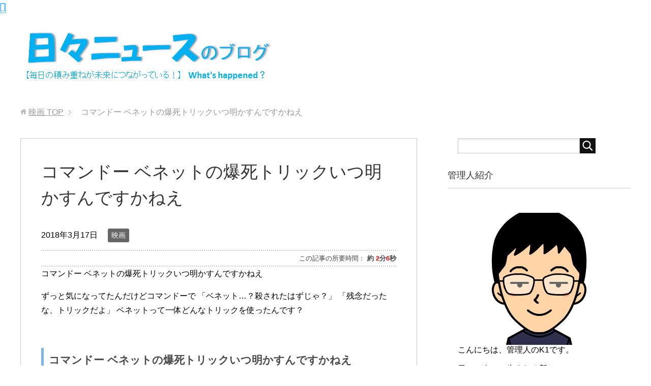

--- FILE ---
content_type: text/html; charset=UTF-8
request_url: https://35se.xyz/869.html
body_size: 11716
content:
<!DOCTYPE html>
<html lang="ja" class="col2">
<head prefix="og: http://ogp.me/ns# fb: http://ogp.me/ns/fb#">

<title>コマンドー ベネットの爆死トリックいつ明かすんですかねえ | 日々ニュースのブログ</title>
<meta charset="UTF-8">
<meta http-equiv="X-UA-Compatible" content="IE=edge">
<meta name="viewport" content="width=device-width, initial-scale=1.0">
<meta name="keywords" content="映画">
<meta name="description" content="この記事の所要時間： 約 2分6秒 コマンドー ベネットの爆死トリックいつ明かすんですかねえ ずっと気になってたんだけどコマンドーで 「ベネット&#8230;？殺されたはずじゃ？」 「残念だったな、トリックだよ」 ベネッ・・・">
<link rel="canonical" href="http://35se.xyz/869.html" />

<!-- All in One SEO Pack 2.5 by Michael Torbert of Semper Fi Web Design[110,148] -->
<meta name="description"  content="コマンドー ベネットの爆死トリックいつ明かすんですかねえ ずっと気になってたんだけどコマンドーで 「ベネット...？殺されたはずじゃ？」 「残念だったな、トリックだよ」 ベネットって一体どんなトリックを使ったんです？ コマンドー ベネットの爆死トリックいつ明かすんですかねえ ベネットさんｷﾀ――(ﾟ∀ﾟ)――!! #コマンドー pic.twitter.com/IHYBgPeZer— ねこ大佐 (@capt_kitten) 2018年3月17日 ベネットのここがすごい！ ・10万ドルで雇う価値がある ・相手を見くびらない ・ジョークのセンスが良い ・格闘戦が割と強い ・トリックが使える ・元コマンドー ・Blu" />

<link rel="canonical" href="https://35se.xyz/869.html" />
<!-- /all in one seo pack -->
<link rel='dns-prefetch' href='//s0.wp.com' />
<link rel='dns-prefetch' href='//secure.gravatar.com' />
<link rel='dns-prefetch' href='//s.w.org' />
<link rel="alternate" type="application/rss+xml" title=" &raquo; フィード" href="https://35se.xyz/feed" />
<link rel="alternate" type="application/rss+xml" title=" &raquo; コメントフィード" href="https://35se.xyz/comments/feed" />
<link rel="alternate" type="application/rss+xml" title=" &raquo; コマンドー ベネットの爆死トリックいつ明かすんですかねえ のコメントのフィード" href="https://35se.xyz/869.html/feed" />
		<script type="text/javascript">
			window._wpemojiSettings = {"baseUrl":"https:\/\/s.w.org\/images\/core\/emoji\/11\/72x72\/","ext":".png","svgUrl":"https:\/\/s.w.org\/images\/core\/emoji\/11\/svg\/","svgExt":".svg","source":{"concatemoji":"https:\/\/35se.xyz\/wp-includes\/js\/wp-emoji-release.min.js?ver=4.9.26"}};
			!function(e,a,t){var n,r,o,i=a.createElement("canvas"),p=i.getContext&&i.getContext("2d");function s(e,t){var a=String.fromCharCode;p.clearRect(0,0,i.width,i.height),p.fillText(a.apply(this,e),0,0);e=i.toDataURL();return p.clearRect(0,0,i.width,i.height),p.fillText(a.apply(this,t),0,0),e===i.toDataURL()}function c(e){var t=a.createElement("script");t.src=e,t.defer=t.type="text/javascript",a.getElementsByTagName("head")[0].appendChild(t)}for(o=Array("flag","emoji"),t.supports={everything:!0,everythingExceptFlag:!0},r=0;r<o.length;r++)t.supports[o[r]]=function(e){if(!p||!p.fillText)return!1;switch(p.textBaseline="top",p.font="600 32px Arial",e){case"flag":return s([55356,56826,55356,56819],[55356,56826,8203,55356,56819])?!1:!s([55356,57332,56128,56423,56128,56418,56128,56421,56128,56430,56128,56423,56128,56447],[55356,57332,8203,56128,56423,8203,56128,56418,8203,56128,56421,8203,56128,56430,8203,56128,56423,8203,56128,56447]);case"emoji":return!s([55358,56760,9792,65039],[55358,56760,8203,9792,65039])}return!1}(o[r]),t.supports.everything=t.supports.everything&&t.supports[o[r]],"flag"!==o[r]&&(t.supports.everythingExceptFlag=t.supports.everythingExceptFlag&&t.supports[o[r]]);t.supports.everythingExceptFlag=t.supports.everythingExceptFlag&&!t.supports.flag,t.DOMReady=!1,t.readyCallback=function(){t.DOMReady=!0},t.supports.everything||(n=function(){t.readyCallback()},a.addEventListener?(a.addEventListener("DOMContentLoaded",n,!1),e.addEventListener("load",n,!1)):(e.attachEvent("onload",n),a.attachEvent("onreadystatechange",function(){"complete"===a.readyState&&t.readyCallback()})),(n=t.source||{}).concatemoji?c(n.concatemoji):n.wpemoji&&n.twemoji&&(c(n.twemoji),c(n.wpemoji)))}(window,document,window._wpemojiSettings);
		</script>
		<style type="text/css">
img.wp-smiley,
img.emoji {
	display: inline !important;
	border: none !important;
	box-shadow: none !important;
	height: 1em !important;
	width: 1em !important;
	margin: 0 .07em !important;
	vertical-align: -0.1em !important;
	background: none !important;
	padding: 0 !important;
}
</style>
<link rel='stylesheet' id='contact-form-7-css'  href='https://35se.xyz/wp-content/plugins/contact-form-7/includes/css/styles.css?ver=5.0.1' type='text/css' media='all' />
<link rel='stylesheet' id='wordpress-popular-posts-css-css'  href='https://35se.xyz/wp-content/plugins/wordpress-popular-posts/public/css/wpp.css?ver=4.0.13' type='text/css' media='all' />
<link rel='stylesheet' id='keni_base-css'  href='https://35se.xyz/wp-content/themes/keni70_wp_standard_black_201711190017/base.css?ver=4.9.26' type='text/css' media='all' />
<link rel='stylesheet' id='keni_rwd-css'  href='https://35se.xyz/wp-content/themes/keni70_wp_standard_black_201711190017/rwd.css?ver=4.9.26' type='text/css' media='all' />
<link rel='stylesheet' id='jetpack-widget-social-icons-styles-css'  href='https://35se.xyz/wp-content/plugins/jetpack/modules/widgets/social-icons/social-icons.css?ver=20170506' type='text/css' media='all' />
<link rel='stylesheet' id='jetpack_css-css'  href='https://35se.xyz/wp-content/plugins/jetpack/css/jetpack.css?ver=6.0.4' type='text/css' media='all' />
<script type='text/javascript' src='https://35se.xyz/wp-includes/js/jquery/jquery.js?ver=1.12.4'></script>
<script type='text/javascript' src='https://35se.xyz/wp-includes/js/jquery/jquery-migrate.min.js?ver=1.4.1'></script>
<script type='text/javascript'>
/* <![CDATA[ */
var wpp_params = {"sampling_active":"1","sampling_rate":"1","ajax_url":"https:\/\/35se.xyz\/wp-admin\/admin-ajax.php","action":"update_views_ajax","ID":"869","token":"d8cfdbbaa7"};
/* ]]> */
</script>
<script type='text/javascript' src='https://35se.xyz/wp-content/plugins/wordpress-popular-posts/public/js/wpp.js?ver=4.0.13'></script>
<link rel='https://api.w.org/' href='https://35se.xyz/wp-json/' />
<link rel="EditURI" type="application/rsd+xml" title="RSD" href="https://35se.xyz/xmlrpc.php?rsd" />
<link rel="wlwmanifest" type="application/wlwmanifest+xml" href="https://35se.xyz/wp-includes/wlwmanifest.xml" /> 
<meta name="generator" content="WordPress 4.9.26" />
<link rel='shortlink' href='https://wp.me/p8xyQ6-e1' />
<link rel="alternate" type="application/json+oembed" href="https://35se.xyz/wp-json/oembed/1.0/embed?url=https%3A%2F%2F35se.xyz%2F869.html" />
<link rel="alternate" type="text/xml+oembed" href="https://35se.xyz/wp-json/oembed/1.0/embed?url=https%3A%2F%2F35se.xyz%2F869.html&#038;format=xml" />

<link rel='dns-prefetch' href='//v0.wordpress.com'/>
<style type='text/css'>img#wpstats{display:none}</style>		<style type="text/css">.recentcomments a{display:inline !important;padding:0 !important;margin:0 !important;}</style>
		
<!-- Jetpack Open Graph Tags -->
<meta property="og:type" content="article" />
<meta property="og:title" content="コマンドー ベネットの爆死トリックいつ明かすんですかねえ" />
<meta property="og:url" content="https://35se.xyz/869.html" />
<meta property="og:description" content="コマンドー ベネットの爆死トリックいつ明かすんですかねえ ずっと気になってたんだけどコマンドーで 「ベネット.&hellip;" />
<meta property="article:published_time" content="2018-03-17T12:28:57+00:00" />
<meta property="article:modified_time" content="2018-03-17T12:28:57+00:00" />
<meta property="og:image" content="https://s0.wp.com/i/blank.jpg" />
<meta property="og:locale" content="ja_JP" />
<meta name="twitter:text:title" content="コマンドー ベネットの爆死トリックいつ明かすんですかねえ" />
<meta name="twitter:card" content="summary" />
<link rel="shortcut icon" type="image/x-icon" href="https://35se.xyz/wp-content/themes/keni70_wp_standard_black_201711190017/favicon.ico">
<link rel="apple-touch-icon" href="https://35se.xyz/wp-content/themes/keni70_wp_standard_black_201711190017/images/apple-touch-icon.png">
<link rel="apple-touch-icon-precomposed" href="https://35se.xyz/wp-content/themes/keni70_wp_standard_black_201711190017/images/apple-touch-icon.png">
<link rel="icon" href="https://35se.xyz/wp-content/themes/keni70_wp_standard_black_201711190017/images/apple-touch-icon.png">
<!--[if lt IE 9]><script src="https://35se.xyz/wp-content/themes/keni70_wp_standard_black_201711190017/js/html5.js"></script><![endif]-->


</head>
	<body class="post-template-default single single-post postid-869 single-format-standard no-gn">
	
	<div class="container">
		<header id="top" class="site-header ">	
		<div class="site-header-in">
			<div class="site-header-conts">
				<p class="site-title"><a href="https://35se.xyz"><img src="http://35se.xyz/wp-content/uploads/2018/02/7e74ac8f678896d9af647e9c1b1885ca.png" alt="" /></a></p>
			</div>
		</div>
	</header>
<!--▲サイトヘッダー-->

<div class="main-body">
<div class="main-body-in">

<nav class="breadcrumbs">
<ol class="breadcrumbs-in" itemscope itemtype="http://schema.org/BreadcrumbList">
<li class="bcl-first" itemprop="itemListElement" itemscope itemtype="http://schema.org/ListItem">
	<a itemprop="item" href="https://35se.xyz/category/%e6%98%a0%e7%94%bb"><span itemprop="name">映画</span> TOP</a>
	<meta itemprop="position" content="1" />
</li>
<li class="bcl-last">コマンドー ベネットの爆死トリックいつ明かすんですかねえ</li>
</ol>
</nav>
	
	<!--▼メインコンテンツ-->
	<main>
	<div class="main-conts">

		<!--記事-->
		<article id="post-869" class="section-wrap post-869 post type-post status-publish format-standard category-16">
			<div class="section-in">

			<header class="article-header">
				<h1 class="section-title" itemprop="headline">コマンドー ベネットの爆死トリックいつ明かすんですかねえ</h1>
				<p class="post-date"><time datetime="2018-03-17" itemprop="datePublished" content="2018-03-17" >2018年3月17日</time></p>
				<meta itemprop="dateModified" content="2018-03-17">
								<div class="post-cat">
<span class="cat cat016" style="background-color: #666;"><a href="https://35se.xyz/category/%e6%98%a0%e7%94%bb" style="color: #fff;">映画</a></span>

</div>
							</header>

			<div class="article-body">
			<div style="border-top:2px dotted #ccc;border-bottom:2px dotted #ccc;padding:0.2em 0;text-align:right;font-size:small;color:#444">
	この記事の所要時間： <span style="font-weight:bold">約 <span style="color:#f00">2</span>分<span style="color:#f00">6</span>秒</span>
</div>
<p>コマンドー ベネットの爆死トリックいつ明かすんですかねえ</p>
<p>ずっと気になってたんだけどコマンドーで 「ベネット&#8230;？殺されたはずじゃ？」 「残念だったな、トリックだよ」 ベネットって一体どんなトリックを使ったんです？</p>
<p><!--Ads1--></p>
<h2>コマンドー ベネットの爆死トリックいつ明かすんですかねえ</h2>
<blockquote class="twitter-tweet" data-lang="ja">
<p lang="ja" dir="ltr">ベネットさんｷﾀ――(ﾟ∀ﾟ)――!! <a onclick="javascript:pageTracker._trackPageview('/outgoing/twitter.com/hashtag/%E3%82%B3%E3%83%9E%E3%83%B3%E3%83%89%E3%83%BC?src=hash&amp;ref_src=twsrc%5Etfw');"  href="https://twitter.com/hashtag/%E3%82%B3%E3%83%9E%E3%83%B3%E3%83%89%E3%83%BC?src=hash&amp;ref_src=twsrc%5Etfw">#コマンドー</a> <a onclick="javascript:pageTracker._trackPageview('/outgoing/t.co/IHYBgPeZer');"  href="https://t.co/IHYBgPeZer">pic.twitter.com/IHYBgPeZer</a></p>
<p>&mdash; ねこ大佐 (@capt_kitten) <a onclick="javascript:pageTracker._trackPageview('/outgoing/twitter.com/capt_kitten/status/974983165918953473?ref_src=twsrc%5Etfw');"  href="https://twitter.com/capt_kitten/status/974983165918953473?ref_src=twsrc%5Etfw">2018年3月17日</a></p></blockquote>
<p><script async src="https://platform.twitter.com/widgets.js" charset="utf-8"></script></p>
<p>ベネットのここがすごい！ ・10万ドルで雇う価値がある ・相手を見くびらない ・ジョークのセンスが良い ・格闘戦が割と強い ・トリックが使える ・元コマンドー ・Blu-rayのスチールブックの表紙を飾る ベネットのここがダメ！ ・煽り耐性が…</p>
<p>あ、一度ベネットは死んだことになってたのね</p>
<p>残念だったな！トリックだよ！ この短時間でどんどんニコニコ内でのセリフが出る・・・！</p>
<h2>コマンドー ベネットの爆死トリックいつ明かすんですかねえ</h2>
<blockquote class="twitter-tweet" data-lang="ja">
<p lang="ja" dir="ltr">ベネット「残念だったな、トリックだよ」<br />ただ今、BS朝日でコマンドー<br />放送中！！！！！ <a onclick="javascript:pageTracker._trackPageview('/outgoing/t.co/T58zm3jJod');"  href="https://t.co/T58zm3jJod">pic.twitter.com/T58zm3jJod</a></p>
<p>&mdash; チュパカブラ＠あなたの愛車描きます (@mthchupaca) <a onclick="javascript:pageTracker._trackPageview('/outgoing/twitter.com/mthchupaca/status/974983490834874368?ref_src=twsrc%5Etfw');"  href="https://twitter.com/mthchupaca/status/974983490834874368?ref_src=twsrc%5Etfw">2018年3月17日</a></p></blockquote>
<p><script async src="https://platform.twitter.com/widgets.js" charset="utf-8"></script></p>
<p>ベネット役の俳優さん、「マッドマックス2」のウェズ役と知ったのには、ビックリしたよなぁ</p>
<p>コマンドー5周目見終わったけどベネットが言っていたトリックが未だにわからん<br />
<!--Ads2--><br />
トリックは最後まで明かされません</p>
<p>ベネットのトリックだよを聞くたび そのトリック教えてくれよと思う</p>
<h2>コマンドー ベネットの爆死トリックいつ明かすんですかねえ</h2>
<blockquote class="twitter-tweet" data-lang="ja">
<p lang="ja" dir="ltr">ベネット良いぞ&#x2757;&#xfe0f;<a onclick="javascript:pageTracker._trackPageview('/outgoing/twitter.com/hashtag/%E3%82%B3%E3%83%9E%E3%83%B3%E3%83%89%E3%83%BC?src=hash&amp;ref_src=twsrc%5Etfw');"  href="https://twitter.com/hashtag/%E3%82%B3%E3%83%9E%E3%83%B3%E3%83%89%E3%83%BC?src=hash&amp;ref_src=twsrc%5Etfw">#コマンドー</a> <a onclick="javascript:pageTracker._trackPageview('/outgoing/t.co/osEpY3kgvP');"  href="https://t.co/osEpY3kgvP">pic.twitter.com/osEpY3kgvP</a></p>
<p>&mdash; masashi (@ayataipapa) <a onclick="javascript:pageTracker._trackPageview('/outgoing/twitter.com/ayataipapa/status/974983428746616838?ref_src=twsrc%5Etfw');"  href="https://twitter.com/ayataipapa/status/974983428746616838?ref_src=twsrc%5Etfw">2018年3月17日</a></p></blockquote>
<p><script async src="https://platform.twitter.com/widgets.js" charset="utf-8"></script></p>
<p>コマンドーにおいて、メイトリックスが基本的に一番強いし発言もぶっ飛んでるから……ベネットがメイトリックスを恐れるのも納得できるんだよなあ。</p>
<p>コマンドーのべネットの死体トリックを描いた４００ページの小説を早川書房から出してくんねえかな</p>
<p>位置エネルギー車とベネットのトリックも来た。 名場面が多い映画だな。吹き替えの声優の方々の演技力も凄いしな。</p>
			</div><!--article-body-->

						
			<div class="contents related-articles related-articles-thumbs01">
<h2 id="keni-relatedposts">関連記事</h2>
<ul class="keni-relatedposts-list">
<li><p><a href="https://35se.xyz/356.html" title="「映画クレしん」ゲスト声優にANZEN漫才と関根勤が出演！">「映画クレしん」ゲスト声優にANZEN漫才と関根勤が出演！</a></p></li>
<li><p><a href="https://35se.xyz/413.html" title="黒沢明監督の映画「生きる」がミュージカルに。あらすじは？">黒沢明監督の映画「生きる」がミュージカルに。あらすじは？</a></p></li>
<li><div class="related-thumb"><a href="https://35se.xyz/1073.html" title="金曜ロードショー、るろうに剣心がカットだらけで萎える…ノーカット版を見るには？"><img src="https://35se.xyz/wp-content/uploads/2018/04/ada3db588b0aa3d3f03ed2c909cf1622_s_2-320x320.jpg" class="relation-image"></a></div><p><a href="https://35se.xyz/1073.html" title="金曜ロードショー、るろうに剣心がカットだらけで萎える…ノーカット版を見るには？">金曜ロードショー、るろうに剣心がカットだらけで萎える…ノーカット版を見るには？</a></p></li>
<li><p><a href="https://35se.xyz/467.html" title="ラーメン・テー公開はいつ？待つ間にあらすじ・監督について確認！">ラーメン・テー公開はいつ？待つ間にあらすじ・監督について確認！</a></p></li>
<li><p><a href="https://35se.xyz/835.html" title="モンスターズインクって声優石ちゃんと爆問田中だったっけか 歌すごい良い…">モンスターズインクって声優石ちゃんと爆問田中だったっけか 歌すごい良い…</a></p></li>
</ul>
</div>
			<div class="page-nav-bf cont-nav">

<p class="page-nav-prev">「<a href="https://35se.xyz/839.html" rel="prev">あのランドールとマイクが仲良いのが最高だよな……</a>」</p>
			</div>
			
			<section id="comments" class="comments-area">
			
<!-- You can start editing here. -->


			<!-- If comments are open, but there are no comments. -->

	 	<div id="respond" class="comment-respond">
		<h3 id="reply-title" class="comment-reply-title">コメントを残す <small><a rel="nofollow" id="cancel-comment-reply-link" href="/869.html#respond" style="display:none;">コメントをキャンセル</a></small></h3>			<form action="https://35se.xyz/wp-comments-post.php" method="post" id="commentform" class="comment-form" novalidate>
				<div class="comment-form-author"><p><label for="author"><small>名前 <span class="required"> (必須) </span></small></label></p><p><input id="author" class="w50" name="author" type="text" value="" size="30" aria-required='true' /></p></div>
<div class="comment-form-email comment-form-mail"><p><label for="email"><small>メールアドレス（公開されません） <span class="required"> (必須) </span></small></label></p> <p><input id="email" class="w50" name="email" type="email" value="" size="30" aria-required='true' /></p></div>
<div class="comment-form-url"><p><label for="url"><small>ウェブサイト</small></label></p><p><input id="url" class="w50" name="url" type="url" value="" size="30" /></p></div>
<p class="comment-form-comment m0-b"><label for="comment"><small>コメント</small></label></p><p><textarea id="comment" name="comment" class="w90" cols="45" rows="8" maxlength="65525" aria-required="true" required="required"></textarea></p><p class="form-submit"><p class="al-c"><button name="submit" type="submit" id="submit" class="submit btn btn-form01" value="コメントを送信"><span>コメント送信</span></button></p> <input type='hidden' name='comment_post_ID' value='869' id='comment_post_ID' />
<input type='hidden' name='comment_parent' id='comment_parent' value='0' />
</p><p style="display: none;"><input type="hidden" id="akismet_comment_nonce" name="akismet_comment_nonce" value="24912a8183" /></p><p class="comment-subscription-form"><input type="checkbox" name="subscribe_comments" id="subscribe_comments" value="subscribe" style="width: auto; -moz-appearance: checkbox; -webkit-appearance: checkbox;" /> <label class="subscribe-label" id="subscribe-label" for="subscribe_comments">新しいコメントをメールで通知</label></p><p class="comment-subscription-form"><input type="checkbox" name="subscribe_blog" id="subscribe_blog" value="subscribe" style="width: auto; -moz-appearance: checkbox; -webkit-appearance: checkbox;" /> <label class="subscribe-label" id="subscribe-blog-label" for="subscribe_blog">新しい投稿をメールで受け取る</label></p><p style="display: none;"><input type="hidden" id="ak_js" name="ak_js" value="85"/></p>			</form>
			</div><!-- #respond -->
				</section>

			</div><!--section-in-->
		</article><!--記事-->


	</div><!--main-conts-->
	</main>
	<!--▲メインコンテンツ-->

		<!--▼サブコンテンツ-->
	<aside class="sub-conts sidebar">
		<section id="search-2" class="section-wrap widget-conts widget_search"><div class="section-in"><form method="get" id="searchform" action="https://35se.xyz/">
	<div class="search-box">
		<input class="search" type="text" value="" name="s" id="s"><button id="searchsubmit" class="btn-search"><img alt="検索" width="32" height="20" src="https://35se.xyz/wp-content/themes/keni70_wp_standard_black_201711190017/images/icon/icon-btn-search.png"></button>
	</div>
</form></div></section><section id="text-2" class="section-wrap widget-conts widget_text"><div class="section-in"><h3 class="section-title">管理人紹介</h3>			<div class="textwidget"><p><center><br />
<img src="http://35se.xyz/wp-content/uploads/2018/02/nigaoemaker.png" width="”200″" height="”200″" align="”center”" /></center>こんにちは、管理人のK1です。</p>
<p>日々、次々と生まれる新しいニュースに、30歳を過ぎてから追いつけなくなってきました＾＾；</p>
<p>関心を失わないように、少しでも気になったニュースを取り上げていこうと思います。</p>
<p>大事件に埋もれてしまいがちなニュースの中に、意外な掘り出し物もあるかも？</p>
<p><a href="http://35se.xyz/author">管理人のプロフィールはコチラ</a></p>
</div>
		</div></section>		<section id="recent-posts-2" class="section-wrap widget-conts widget_recent_entries"><div class="section-in">		<h3 class="section-title">最近の投稿</h3>		<ul>
											<li>
					<a href="https://35se.xyz/1174.html">クソゲーとは何かを分類してみた。例えばどんなゲームがある？</a>
									</li>
											<li>
					<a href="https://35se.xyz/1148.html">ガンダムUC2の海外ドラマ方式とは？</a>
									</li>
											<li>
					<a href="https://35se.xyz/1145.html">文春砲まさかの能條愛未で微妙な反応すんのやめえ</a>
									</li>
											<li>
					<a href="https://35se.xyz/1143.html">黒井戸殺しの真田丸キャスト率の高さよ</a>
									</li>
											<li>
					<a href="https://35se.xyz/1140.html">バーチャルキャストとは？</a>
									</li>
					</ul>
		</div></section>
<!-- WordPress Popular Posts Plugin [W] [weekly] [views] [regular] -->

<section id="wpp-2" class="section-wrap widget-conts popular-posts"><div class="section-in">
<h3 class="section-title">人気の記事</h3><!-- cached -->
<ul class="wpp-list wpp-list-with-thumbnails">
<li>
<a href="https://35se.xyz/103.html" title="ドラマ99.9。第2話の西塞山のロケ地はどこ？" target="_self"><img src="https://35se.xyz/wp-content/uploads/wordpress-popular-posts/103-featured-75x75.jpg" width="75" height="75" alt="ドラマ99.9。第2話の西塞山のロケ地はどこ？" class="wpp-thumbnail wpp_cached_thumb wpp_featured" /></a>
<a href="https://35se.xyz/103.html" title="ドラマ99.9。第2話の西塞山のロケ地はどこ？" class="wpp-post-title" target="_self">ドラマ99.9。第2話の西塞山のロケ地はどこ？</a>
 <span class="wpp-meta post-stats"><span class="wpp-views">59ビュー</span></span>
</li>
<li>
<a href="https://35se.xyz/59.html" title="光剛山の由来の話し懐かしい" target="_self"><img src="https://35se.xyz/wp-content/plugins/wordpress-popular-posts/public/images/no_thumb.jpg" width="75" height="75" alt="光剛山の由来の話し懐かしい" class="wpp-thumbnail wpp_def_noPath wpp_featured" /></a>
<a href="https://35se.xyz/59.html" title="光剛山の由来の話し懐かしい" class="wpp-post-title" target="_self">光剛山の由来の話し懐かしい</a>
 <span class="wpp-meta post-stats"><span class="wpp-views">18ビュー</span></span>
</li>
<li>
<a href="https://35se.xyz/288.html" title="ドラマ99.9。第5話の「西府中」ってどこ？実際のロケ地は？" target="_self"><img src="https://35se.xyz/wp-content/uploads/wordpress-popular-posts/288-featured-75x75.jpg" width="75" height="75" alt="ドラマ99.9。第5話の「西府中」ってどこ？実際のロケ地は？" class="wpp-thumbnail wpp_cached_thumb wpp_featured" /></a>
<a href="https://35se.xyz/288.html" title="ドラマ99.9。第5話の「西府中」ってどこ？実際のロケ地は？" class="wpp-post-title" target="_self">ドラマ99.9。第5話の「西府中」ってどこ？実際のロケ地は？</a>
 <span class="wpp-meta post-stats"><span class="wpp-views">11ビュー</span></span>
</li>
<li>
<a href="https://35se.xyz/489.html" title="クロノトリガーがsteamで配信！なのに評価が「ほぼ不評」・・・" target="_self"><img src="https://35se.xyz/wp-content/uploads/wordpress-popular-posts/489-featured-75x75.jpg" width="75" height="75" alt="クロノトリガーがsteamで配信！なのに評価が「ほぼ不評」・・・" class="wpp-thumbnail wpp_cached_thumb wpp_featured" /></a>
<a href="https://35se.xyz/489.html" title="クロノトリガーがsteamで配信！なのに評価が「ほぼ不評」・・・" class="wpp-post-title" target="_self">クロノトリガーがsteamで配信！なのに評価が「ほぼ不評」・・・</a>
 <span class="wpp-meta post-stats"><span class="wpp-views">8ビュー</span></span>
</li>
<li>
<a href="https://35se.xyz/1000.html" title="ブラタモリ、富士の樹海のウソ・ホント" target="_self"><img src="https://35se.xyz/wp-content/uploads/wordpress-popular-posts/1000-featured-75x75.jpg" width="75" height="75" alt="ブラタモリ、富士の樹海のウソ・ホント" class="wpp-thumbnail wpp_cached_thumb wpp_featured" /></a>
<a href="https://35se.xyz/1000.html" title="ブラタモリ、富士の樹海のウソ・ホント" class="wpp-post-title" target="_self">ブラタモリ、富士の樹海のウソ・ホント</a>
 <span class="wpp-meta post-stats"><span class="wpp-views">5ビュー</span></span>
</li>
<li>
<a href="https://35se.xyz/574.html" title="ドラマ99.9。リッチマンプアウーマンよぎって調べたらやっぱり！！小ネタが豊富ですなあ…！" target="_self"><img src="https://35se.xyz/wp-content/uploads/wordpress-popular-posts/574-featured-75x75.jpg" width="75" height="75" alt="ドラマ99.9。リッチマンプアウーマンよぎって調べたらやっぱり！！小ネタが豊富ですなあ…！" class="wpp-thumbnail wpp_cached_thumb wpp_featured" /></a>
<a href="https://35se.xyz/574.html" title="ドラマ99.9。リッチマンプアウーマンよぎって調べたらやっぱり！！小ネタが豊富ですなあ…！" class="wpp-post-title" target="_self">ドラマ99.9。リッチマンプアウーマンよぎって調べたらやっぱり！！小ネタが豊富ですなあ…！</a>
 <span class="wpp-meta post-stats"><span class="wpp-views">4ビュー</span></span>
</li>
<li>
<a href="https://35se.xyz/1148.html" title="ガンダムUC2の海外ドラマ方式とは？" target="_self"><img src="https://35se.xyz/wp-content/plugins/wordpress-popular-posts/public/images/no_thumb.jpg" width="75" height="75" alt="ガンダムUC2の海外ドラマ方式とは？" class="wpp-thumbnail wpp_def_noPath wpp_featured" /></a>
<a href="https://35se.xyz/1148.html" title="ガンダムUC2の海外ドラマ方式とは？" class="wpp-post-title" target="_self">ガンダムUC2の海外ドラマ方式とは？</a>
 <span class="wpp-meta post-stats"><span class="wpp-views">4ビュー</span></span>
</li>
<li>
<a href="https://35se.xyz/309.html" title="反町隆史が相棒で着ているスーツやYシャツのブランドは？" target="_self"><img src="https://35se.xyz/wp-content/uploads/wordpress-popular-posts/309-featured-75x75.jpg" width="75" height="75" alt="反町隆史が相棒で着ているスーツやYシャツのブランドは？" class="wpp-thumbnail wpp_cached_thumb wpp_featured" /></a>
<a href="https://35se.xyz/309.html" title="反町隆史が相棒で着ているスーツやYシャツのブランドは？" class="wpp-post-title" target="_self">反町隆史が相棒で着ているスーツやYシャツのブランドは？</a>
 <span class="wpp-meta post-stats"><span class="wpp-views">3ビュー</span></span>
</li>
<li>
<a href="https://35se.xyz/987.html" title="ドラマ99.9。第9話の「セトシン」も架空の物質だった！" target="_self"><img src="https://35se.xyz/wp-content/uploads/wordpress-popular-posts/987-featured-75x75.jpg" width="75" height="75" alt="ドラマ99.9。第9話の「セトシン」も架空の物質だった！" class="wpp-thumbnail wpp_cached_thumb wpp_featured" /></a>
<a href="https://35se.xyz/987.html" title="ドラマ99.9。第9話の「セトシン」も架空の物質だった！" class="wpp-post-title" target="_self">ドラマ99.9。第9話の「セトシン」も架空の物質だった！</a>
 <span class="wpp-meta post-stats"><span class="wpp-views">3ビュー</span></span>
</li>
<li>
<a href="https://35se.xyz/sitemap_u" title="サイトマップ" target="_self"><img src="https://35se.xyz/wp-content/plugins/wordpress-popular-posts/public/images/no_thumb.jpg" width="75" height="75" alt="サイトマップ" class="wpp-thumbnail wpp_def_noPath wpp_featured" /></a>
<a href="https://35se.xyz/sitemap_u" title="サイトマップ" class="wpp-post-title" target="_self">サイトマップ</a>
 <span class="wpp-meta post-stats"><span class="wpp-views">2ビュー</span></span>
</li>
</ul>

</div></section>
<section id="recent-comments-2" class="section-wrap widget-conts widget_recent_comments"><div class="section-in"><h3 class="section-title">最近のコメント</h3><ul id="recentcomments"><li class="recentcomments"><a href="https://35se.xyz/252.html#comment-17">チケットボード、ログインパスワードを忘れた人のためのあれこれ</a> に <span class="comment-author-link">K1</span> より</li><li class="recentcomments"><a href="https://35se.xyz/252.html#comment-16">チケットボード、ログインパスワードを忘れた人のためのあれこれ</a> に <span class="comment-author-link"><a onclick="javascript:pageTracker._trackPageview('/outgoing/ticket.jp');"  href='http://ticket.jp' rel='external nofollow' class='url'>樋元高子</a></span> より</li></ul></div></section><section id="archives-2" class="section-wrap widget-conts widget_archive"><div class="section-in"><h3 class="section-title">アーカイブ</h3>		<ul>
			<li><a href='https://35se.xyz/date/2018/05'>2018年5月</a></li>
	<li><a href='https://35se.xyz/date/2018/04'>2018年4月</a></li>
	<li><a href='https://35se.xyz/date/2018/03'>2018年3月</a></li>
	<li><a href='https://35se.xyz/date/2018/02'>2018年2月</a></li>
	<li><a href='https://35se.xyz/date/2018/01'>2018年1月</a></li>
		</ul>
		</div></section><section id="categories-2" class="section-wrap widget-conts widget_categories"><div class="section-in"><h3 class="section-title">カテゴリー</h3>		<ul>
	<li class="cat-item cat-item-19"><a href="https://35se.xyz/category/%e3%81%9d%e3%81%ae%e4%bb%96" >その他</a>
<ul class='children'>
	<li class="cat-item cat-item-47"><a href="https://35se.xyz/category/%e3%81%9d%e3%81%ae%e4%bb%96/%e3%82%ab%e3%83%ac%e3%83%bc%e3%83%a1%e3%82%b7" >カレーメシ</a>
</li>
</ul>
</li>
	<li class="cat-item cat-item-9"><a href="https://35se.xyz/category/%e3%82%a2%e3%83%8b%e3%83%a1" >アニメ</a>
<ul class='children'>
	<li class="cat-item cat-item-32"><a href="https://35se.xyz/category/%e3%82%a2%e3%83%8b%e3%83%a1/%e3%81%8a%e3%81%9d%e6%9d%be%e3%81%95%e3%82%93" >おそ松さん</a>
</li>
	<li class="cat-item cat-item-35"><a href="https://35se.xyz/category/%e3%82%a2%e3%83%8b%e3%83%a1/%e3%82%b2%e3%82%b2%e3%82%b2%e3%81%ae%e9%ac%bc%e5%a4%aa%e9%83%8e" >ゲゲゲの鬼太郎</a>
</li>
</ul>
</li>
	<li class="cat-item cat-item-10"><a href="https://35se.xyz/category/%e3%82%a4%e3%83%99%e3%83%b3%e3%83%88" >イベント</a>
<ul class='children'>
	<li class="cat-item cat-item-46"><a href="https://35se.xyz/category/%e3%82%a4%e3%83%99%e3%83%b3%e3%83%88/%e3%83%81%e3%82%b1%e3%83%83%e3%83%88%e3%83%9c%e3%83%bc%e3%83%89" >チケットボード</a>
</li>
</ul>
</li>
	<li class="cat-item cat-item-11"><a href="https://35se.xyz/category/%e3%82%b2%e3%83%bc%e3%83%a0" >ゲーム</a>
<ul class='children'>
	<li class="cat-item cat-item-53"><a href="https://35se.xyz/category/%e3%82%b2%e3%83%bc%e3%83%a0/%e3%82%af%e3%82%bd%e3%82%b2%e3%83%bc" >クソゲー</a>
</li>
</ul>
</li>
	<li class="cat-item cat-item-15"><a href="https://35se.xyz/category/%e3%82%b9%e3%83%9d%e3%83%bc%e3%83%84" >スポーツ</a>
</li>
	<li class="cat-item cat-item-14"><a href="https://35se.xyz/category/%e3%83%89%e3%83%a9%e3%83%9e" >ドラマ</a>
<ul class='children'>
	<li class="cat-item cat-item-31"><a href="https://35se.xyz/category/%e3%83%89%e3%83%a9%e3%83%9e/99-9" >99.9</a>
</li>
	<li class="cat-item cat-item-33"><a href="https://35se.xyz/category/%e3%83%89%e3%83%a9%e3%83%9e/%e5%ae%b6%e6%94%bf%e5%a4%ab%e3%81%ae%e3%83%9f%e3%82%bf%e3%82%be%e3%83%8e" >家政夫のミタゾノ</a>
</li>
	<li class="cat-item cat-item-45"><a href="https://35se.xyz/category/%e3%83%89%e3%83%a9%e3%83%9e/%e8%a5%bf%e9%83%b7%e3%81%a9%e3%82%93" >西郷どん</a>
</li>
	<li class="cat-item cat-item-51"><a href="https://35se.xyz/category/%e3%83%89%e3%83%a9%e3%83%9e/%e8%ad%a6%e8%a6%96%e5%ba%81%e6%8d%9c%e6%9f%bb%e4%b8%80%e8%aa%b2%e9%95%b7" >警視庁捜査一課長</a>
</li>
</ul>
</li>
	<li class="cat-item cat-item-13"><a href="https://35se.xyz/category/%e3%83%8b%e3%83%a5%e3%83%bc%e3%82%b9" >ニュース</a>
<ul class='children'>
	<li class="cat-item cat-item-44"><a href="https://35se.xyz/category/%e3%83%8b%e3%83%a5%e3%83%bc%e3%82%b9/%e7%a4%be%e4%bc%9a%e5%95%8f%e9%a1%8c" >社会問題</a>
</li>
	<li class="cat-item cat-item-30"><a href="https://35se.xyz/category/%e3%83%8b%e3%83%a5%e3%83%bc%e3%82%b9/%e9%80%b1%e5%88%8a%e6%96%87%e6%98%a5" >週刊文春</a>
</li>
</ul>
</li>
	<li class="cat-item cat-item-12"><a href="https://35se.xyz/category/%e3%83%90%e3%83%a9%e3%82%a8%e3%83%86%e3%82%a3" >バラエティ</a>
<ul class='children'>
	<li class="cat-item cat-item-50"><a href="https://35se.xyz/category/%e3%83%90%e3%83%a9%e3%82%a8%e3%83%86%e3%82%a3/%e3%83%92%e3%83%ab%e3%83%8a%e3%83%b3%e3%83%87%e3%82%b9" >ヒルナンデス</a>
</li>
	<li class="cat-item cat-item-48"><a href="https://35se.xyz/category/%e3%83%90%e3%83%a9%e3%82%a8%e3%83%86%e3%82%a3/%e3%83%96%e3%83%a9%e3%82%bf%e3%83%a2%e3%83%aa" >ブラタモリ</a>
</li>
	<li class="cat-item cat-item-42"><a href="https://35se.xyz/category/%e3%83%90%e3%83%a9%e3%82%a8%e3%83%86%e3%82%a3/%e3%83%af%e3%82%a4%e3%83%89%e3%83%8a%e3%82%b7%e3%83%a7%e3%83%bc" >ワイドナショー</a>
</li>
</ul>
</li>
	<li class="cat-item cat-item-41"><a href="https://35se.xyz/category/%e4%be%bf%e5%88%a9%e3%82%b0%e3%83%83%e3%82%ba" >便利グッズ</a>
</li>
	<li class="cat-item cat-item-36"><a href="https://35se.xyz/category/%e4%bf%b3%e5%84%aa" >俳優</a>
<ul class='children'>
	<li class="cat-item cat-item-29"><a href="https://35se.xyz/category/%e4%bf%b3%e5%84%aa/%e4%b8%89%e6%b5%a6%e7%bf%94%e5%b9%b3" >三浦翔平</a>
</li>
	<li class="cat-item cat-item-28"><a href="https://35se.xyz/category/%e4%bf%b3%e5%84%aa/%e5%8f%8d%e7%94%ba%e9%9a%86%e5%8f%b2" >反町隆史</a>
</li>
	<li class="cat-item cat-item-27"><a href="https://35se.xyz/category/%e4%bf%b3%e5%84%aa/%e6%b0%b4%e8%b0%b7%e8%b1%8a" >水谷豊</a>
</li>
</ul>
</li>
	<li class="cat-item cat-item-34"><a href="https://35se.xyz/category/%e5%b0%86%e6%a3%8b" >将棋</a>
<ul class='children'>
	<li class="cat-item cat-item-39"><a href="https://35se.xyz/category/%e5%b0%86%e6%a3%8b/%e5%90%8d%e4%ba%ba%e6%88%a6" >名人戦</a>
</li>
</ul>
</li>
	<li class="cat-item cat-item-16"><a href="https://35se.xyz/category/%e6%98%a0%e7%94%bb" >映画</a>
<ul class='children'>
	<li class="cat-item cat-item-52"><a href="https://35se.xyz/category/%e6%98%a0%e7%94%bb/%e9%87%91%e6%9b%9c%e3%83%ad%e3%83%bc%e3%83%89%e3%82%b7%e3%83%a7%e3%83%bc" >金曜ロードショー</a>
</li>
</ul>
</li>
	<li class="cat-item cat-item-43"><a href="https://35se.xyz/category/%e8%97%a4%e4%ba%95%e6%b5%81%e6%98%9f" >藤井流星</a>
</li>
	<li class="cat-item cat-item-49"><a href="https://35se.xyz/category/%e9%9d%92%e5%b3%b6%e7%a5%9e%e7%a4%be" >青島神社</a>
</li>
	<li class="cat-item cat-item-17"><a href="https://35se.xyz/category/%e9%9f%b3%e6%a5%bd" >音楽</a>
</li>
		</ul>
</div></section><section id="pages-3" class="section-wrap widget-conts widget_pages"><div class="section-in"><h3 class="section-title">サイト情報</h3>		<ul>
			<li class="page_item page-item-9"><a href="https://35se.xyz/contact">お問い合わせ</a></li>
<li class="page_item page-item-11"><a href="https://35se.xyz/sitemap_u">サイトマップ</a></li>
<li class="page_item page-item-18"><a href="https://35se.xyz/privacy">プライバシーポリシー</a></li>
<li class="page_item page-item-20"><a href="https://35se.xyz/author">管理人紹介</a></li>
		</ul>
		</div></section><section id="meta-2" class="section-wrap widget-conts widget_meta"><div class="section-in"><h3 class="section-title">メタ情報</h3>			<ul>
						<li><a href="https://35se.xyz/wp-login.php">ログイン</a></li>
			<li><a href="https://35se.xyz/feed">投稿の <abbr title="Really Simple Syndication">RSS</abbr></a></li>
			<li><a href="https://35se.xyz/comments/feed">コメントの <abbr title="Really Simple Syndication">RSS</abbr></a></li>
			<li><a href="https://ja.wordpress.org/" title="Powered by WordPress, state-of-the-art semantic personal publishing platform.">WordPress.org</a></li>			</ul>
			</div></section>	</aside>
	<!--▲サブコンテンツ-->
	

</div>
</div>

<!--▼サイトフッター-->
<footer class="site-footer">
	<div class="site-footer-in">
	<div class="site-footer-conts">
	</div>
	</div>
	<div class="copyright">
		<p><small>Copyright (C) 2026  <span>All Rights Reserved.</span></small></p>
	</div>
</footer>
<!--▲サイトフッター-->


<!--▼ページトップ-->
<p class="page-top"><a href="#top"><img class="over" src="https://35se.xyz/wp-content/themes/keni70_wp_standard_black_201711190017/images/common/page-top_off.png" width="80" height="80" alt="ページの先頭へ"></a></p>
<!--▲ページトップ-->

</div><!--container-->


<!-- tracker added by Ultimate Google Analytics plugin v1.6.0: http://www.oratransplant.nl/uga -->
<script type="text/javascript">
var gaJsHost = (("https:" == document.location.protocol) ? "https://ssl." : "http://www.");
document.write(unescape("%3Cscript src='" + gaJsHost + "google-analytics.com/ga.js' type='text/javascript'%3E%3C/script%3E"));
</script>
<script type="text/javascript">
var pageTracker = _gat._getTracker("UA-89553519-3");
pageTracker._initData();
pageTracker._trackPageview();
</script>
	<div style="display:none">
	</div>
<link rel='stylesheet' id='toc-screen-css'  href='https://35se.xyz/wp-content/plugins/table-of-contents-plus/screen.min.css?ver=2309' type='text/css' media='all' />
<script type='text/javascript'>
/* <![CDATA[ */
var wpcf7 = {"apiSettings":{"root":"https:\/\/35se.xyz\/wp-json\/contact-form-7\/v1","namespace":"contact-form-7\/v1"},"recaptcha":{"messages":{"empty":"\u3042\u306a\u305f\u304c\u30ed\u30dc\u30c3\u30c8\u3067\u306f\u306a\u3044\u3053\u3068\u3092\u8a3c\u660e\u3057\u3066\u304f\u3060\u3055\u3044\u3002"}}};
/* ]]> */
</script>
<script type='text/javascript' src='https://35se.xyz/wp-content/plugins/contact-form-7/includes/js/scripts.js?ver=5.0.1'></script>
<script type='text/javascript' src='https://s0.wp.com/wp-content/js/devicepx-jetpack.js?ver=202601'></script>
<script type='text/javascript' src='https://secure.gravatar.com/js/gprofiles.js?ver=2026Janaa'></script>
<script type='text/javascript'>
/* <![CDATA[ */
var WPGroHo = {"my_hash":""};
/* ]]> */
</script>
<script type='text/javascript' src='https://35se.xyz/wp-content/plugins/jetpack/modules/wpgroho.js?ver=4.9.26'></script>
<script type='text/javascript' src='https://35se.xyz/wp-content/themes/keni70_wp_standard_black_201711190017/js/socialButton.js?ver=4.9.26'></script>
<script type='text/javascript' src='https://35se.xyz/wp-content/themes/keni70_wp_standard_black_201711190017/js/utility.js?ver=4.9.26'></script>
<script type='text/javascript' src='https://35se.xyz/wp-includes/js/wp-embed.min.js?ver=4.9.26'></script>
<script type='text/javascript'>
/* <![CDATA[ */
var tocplus = {"smooth_scroll":"1","visibility_show":"\u8868\u793a","visibility_hide":"\u975e\u8868\u793a","width":"Auto"};
var tocplus = {"smooth_scroll":"1","visibility_show":"\u8868\u793a","visibility_hide":"\u975e\u8868\u793a","width":"Auto"};
/* ]]> */
</script>
<script type='text/javascript' src='https://35se.xyz/wp-content/plugins/table-of-contents-plus/front.min.js?ver=2309'></script>
<script async="async" type='text/javascript' src='https://35se.xyz/wp-content/plugins/akismet/_inc/form.js?ver=4.0.3'></script>
<script type='text/javascript' src='https://stats.wp.com/e-202601.js' async='async' defer='defer'></script>
<script type='text/javascript'>
	_stq = window._stq || [];
	_stq.push([ 'view', {v:'ext',j:'1:6.0.4',blog:'126209438',post:'869',tz:'9',srv:'35se.xyz'} ]);
	_stq.push([ 'clickTrackerInit', '126209438', '869' ]);
</script>
	

</body>
</html>

--- FILE ---
content_type: text/html; charset=UTF-8
request_url: https://35se.xyz/wp-admin/admin-ajax.php
body_size: -109
content:
WPP: OK. Execution time: 0.003995 seconds